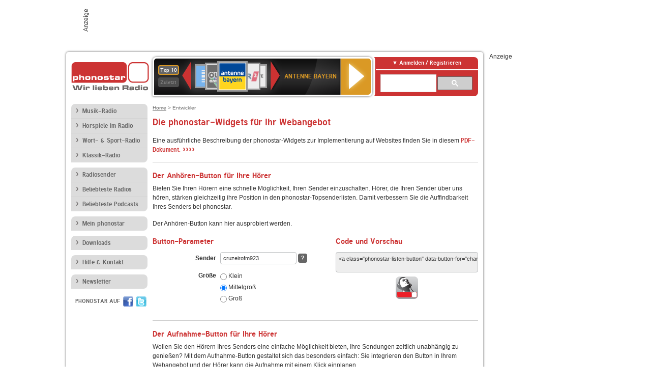

--- FILE ---
content_type: text/html; charset=utf-8
request_url: https://interface.phonostar.de/widgets/listen_button
body_size: 590
content:
<!DOCTYPE html>
<html>
<head>
  <meta charset="utf-8">
  <title>Anhören</title>
  <base target="_blank">
  <link rel="stylesheet" media="screen" href="/assets/widgets-5f6f456d6bce27a2b499825edbad7b6257e23a529d587ed40771cb7248ee3eff.css" />
</head>
<body>
  <a id="listen-button" class="phonostar-listen-button phonostar-listen-button- ir" title="Mit phonostar anhören" href="/widgets/listen_button">Anhören</a>
<script>!function(n){function o(n){for(var o,t={},e=n.split("&"),l=0,s=e.length;l<s;l++)t[(o=e[l].split("="))[0]]=o[1];return t}var t=document.getElementById("listen-button"),e=o(location.href.split("#")[1]);t.href=decodeURIComponent(e.url),t.className=t.className+" phonostar-listen-button-"+e.size,t.onclick=function(){return popup=n.open("/online_player/"+e.buttonFor,"psonlineplayer","width=530,height=603,scrollbars=no,status=no,location=no,menubar=no"),n.focus&&popup.focus(),!1}}(this);</script>

</body>
</html>
